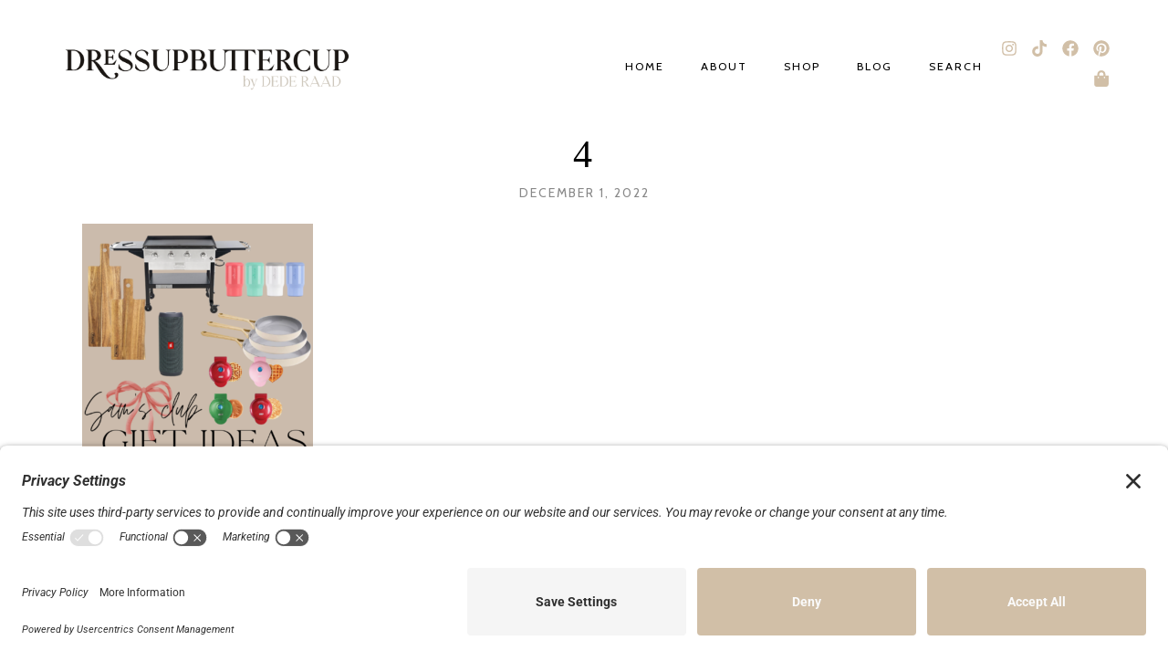

--- FILE ---
content_type: text/css; charset=utf-8
request_url: https://dressupbuttercup.com/wp-content/uploads/elementor/css/post-31689.css?ver=1766862275
body_size: 762
content:
.elementor-31689 .elementor-element.elementor-element-9004bec > .elementor-container > .elementor-column > .elementor-widget-wrap{align-content:center;align-items:center;}.elementor-31689 .elementor-element.elementor-element-9004bec > .elementor-container{min-height:110px;}.elementor-31689 .elementor-element.elementor-element-9004bec{transition:background 0.3s, border 0.3s, border-radius 0.3s, box-shadow 0.3s;margin-top:0px;margin-bottom:0px;padding:17px 50px 17px 50px;z-index:9995;}.elementor-31689 .elementor-element.elementor-element-9004bec > .elementor-background-overlay{transition:background 0.3s, border-radius 0.3s, opacity 0.3s;}.elementor-31689 .elementor-element.elementor-element-7bbf43d7.elementor-column > .elementor-widget-wrap{justify-content:flex-end;}.elementor-31689 .elementor-element.elementor-element-9940a94{width:auto;max-width:auto;--e-nav-menu-horizontal-menu-item-margin:calc( 40px / 2 );}.elementor-31689 .elementor-element.elementor-element-9940a94 > .elementor-widget-container{margin:2px 0px 0px 0px;}.elementor-31689 .elementor-element.elementor-element-9940a94 .elementor-menu-toggle{margin-left:auto;background-color:var( --e-global-color-dd11f97 );border-width:0px;border-radius:0px;}.elementor-31689 .elementor-element.elementor-element-9940a94 .elementor-nav-menu--main .elementor-item{color:var( --e-global-color-b3d3dd9 );fill:var( --e-global-color-b3d3dd9 );padding-left:0px;padding-right:0px;padding-top:0px;padding-bottom:0px;}.elementor-31689 .elementor-element.elementor-element-9940a94 .elementor-nav-menu--main .elementor-item:hover,
					.elementor-31689 .elementor-element.elementor-element-9940a94 .elementor-nav-menu--main .elementor-item.elementor-item-active,
					.elementor-31689 .elementor-element.elementor-element-9940a94 .elementor-nav-menu--main .elementor-item.highlighted,
					.elementor-31689 .elementor-element.elementor-element-9940a94 .elementor-nav-menu--main .elementor-item:focus{color:var( --e-global-color-9cb0e6d );}.elementor-31689 .elementor-element.elementor-element-9940a94 .elementor-nav-menu--main:not(.e--pointer-framed) .elementor-item:before,
					.elementor-31689 .elementor-element.elementor-element-9940a94 .elementor-nav-menu--main:not(.e--pointer-framed) .elementor-item:after{background-color:#00000000;}.elementor-31689 .elementor-element.elementor-element-9940a94 .e--pointer-framed .elementor-item:before,
					.elementor-31689 .elementor-element.elementor-element-9940a94 .e--pointer-framed .elementor-item:after{border-color:#00000000;}.elementor-31689 .elementor-element.elementor-element-9940a94 .elementor-nav-menu--main .elementor-item.elementor-item-active{color:var( --e-global-color-b3d3dd9 );}.elementor-31689 .elementor-element.elementor-element-9940a94 .elementor-nav-menu--main:not(.elementor-nav-menu--layout-horizontal) .elementor-nav-menu > li:not(:last-child){margin-bottom:40px;}.elementor-31689 .elementor-element.elementor-element-9940a94 .elementor-nav-menu--dropdown a, .elementor-31689 .elementor-element.elementor-element-9940a94 .elementor-menu-toggle{color:var( --e-global-color-b3d3dd9 );fill:var( --e-global-color-b3d3dd9 );}.elementor-31689 .elementor-element.elementor-element-9940a94 .elementor-nav-menu--dropdown{background-color:var( --e-global-color-dd11f97 );}.elementor-31689 .elementor-element.elementor-element-9940a94 .elementor-nav-menu--dropdown a:hover,
					.elementor-31689 .elementor-element.elementor-element-9940a94 .elementor-nav-menu--dropdown a:focus,
					.elementor-31689 .elementor-element.elementor-element-9940a94 .elementor-nav-menu--dropdown a.elementor-item-active,
					.elementor-31689 .elementor-element.elementor-element-9940a94 .elementor-nav-menu--dropdown a.highlighted,
					.elementor-31689 .elementor-element.elementor-element-9940a94 .elementor-menu-toggle:hover,
					.elementor-31689 .elementor-element.elementor-element-9940a94 .elementor-menu-toggle:focus{color:#FFFFFF;}.elementor-31689 .elementor-element.elementor-element-9940a94 .elementor-nav-menu--dropdown a:hover,
					.elementor-31689 .elementor-element.elementor-element-9940a94 .elementor-nav-menu--dropdown a:focus,
					.elementor-31689 .elementor-element.elementor-element-9940a94 .elementor-nav-menu--dropdown a.elementor-item-active,
					.elementor-31689 .elementor-element.elementor-element-9940a94 .elementor-nav-menu--dropdown a.highlighted{background-color:var( --e-global-color-761b377 );}.elementor-31689 .elementor-element.elementor-element-9940a94 .elementor-nav-menu--dropdown a.elementor-item-active{color:var( --e-global-color-b3d3dd9 );background-color:var( --e-global-color-dd11f97 );}.elementor-31689 .elementor-element.elementor-element-9940a94 .elementor-nav-menu--dropdown a{padding-left:40px;padding-right:40px;padding-top:19px;padding-bottom:19px;}.elementor-31689 .elementor-element.elementor-element-9940a94 .elementor-nav-menu--dropdown li:not(:last-child){border-style:solid;border-color:#FFFFFF;border-bottom-width:1px;}.elementor-31689 .elementor-element.elementor-element-9940a94 div.elementor-menu-toggle{color:#FFFFFF;}.elementor-31689 .elementor-element.elementor-element-9940a94 div.elementor-menu-toggle svg{fill:#FFFFFF;}.elementor-31689 .elementor-element.elementor-element-9940a94 .elementor-menu-toggle:hover, .elementor-31689 .elementor-element.elementor-element-9940a94 .elementor-menu-toggle:focus{background-color:var( --e-global-color-9cb0e6d );}.elementor-31689 .elementor-element.elementor-element-448e6db.elementor-column > .elementor-widget-wrap{justify-content:flex-end;}.elementor-31689 .elementor-element.elementor-element-771078c2{--grid-template-columns:repeat(0, auto);--icon-size:18px;--grid-column-gap:0px;--grid-row-gap:0px;}.elementor-31689 .elementor-element.elementor-element-771078c2 .elementor-widget-container{text-align:right;}.elementor-31689 .elementor-element.elementor-element-771078c2 .elementor-social-icon{background-color:#00000000;--icon-padding:0.3em;}.elementor-31689 .elementor-element.elementor-element-771078c2 .elementor-social-icon i{color:var( --e-global-color-d2ea73d );}.elementor-31689 .elementor-element.elementor-element-771078c2 .elementor-social-icon svg{fill:var( --e-global-color-d2ea73d );}.elementor-31689 .elementor-element.elementor-element-771078c2 .elementor-social-icon:hover i{color:var( --e-global-color-9cb0e6d );}.elementor-31689 .elementor-element.elementor-element-771078c2 .elementor-social-icon:hover svg{fill:var( --e-global-color-9cb0e6d );}.elementor-theme-builder-content-area{height:400px;}.elementor-location-header:before, .elementor-location-footer:before{content:"";display:table;clear:both;}@media(min-width:768px){.elementor-31689 .elementor-element.elementor-element-721f1a10{width:30%;}.elementor-31689 .elementor-element.elementor-element-7bbf43d7{width:57.04%;}.elementor-31689 .elementor-element.elementor-element-448e6db{width:12.23%;}}@media(max-width:1250px) and (min-width:768px){.elementor-31689 .elementor-element.elementor-element-7bbf43d7{width:55%;}.elementor-31689 .elementor-element.elementor-element-448e6db{width:15%;}}@media(max-width:1050px) and (min-width:768px){.elementor-31689 .elementor-element.elementor-element-721f1a10{width:60%;}.elementor-31689 .elementor-element.elementor-element-7bbf43d7{width:20%;}.elementor-31689 .elementor-element.elementor-element-448e6db{width:20%;}}@media(max-width:1250px){.elementor-31689 .elementor-element.elementor-element-9004bec{padding:17px 40px 17px 40px;}.elementor-31689 .elementor-element.elementor-element-9940a94{--e-nav-menu-horizontal-menu-item-margin:calc( 35px / 2 );}.elementor-31689 .elementor-element.elementor-element-9940a94 .elementor-nav-menu--main:not(.elementor-nav-menu--layout-horizontal) .elementor-nav-menu > li:not(:last-child){margin-bottom:35px;}}@media(max-width:1050px){.elementor-31689 .elementor-element.elementor-element-9004bec{padding:15px 30px 15px 30px;}.elementor-31689 .elementor-element.elementor-element-9940a94 > .elementor-widget-container{margin:0px 0px 0px 0px;}.elementor-31689 .elementor-element.elementor-element-9940a94 .elementor-nav-menu--dropdown a{padding-top:20px;padding-bottom:20px;}.elementor-31689 .elementor-element.elementor-element-9940a94 .elementor-nav-menu--main > .elementor-nav-menu > li > .elementor-nav-menu--dropdown, .elementor-31689 .elementor-element.elementor-element-9940a94 .elementor-nav-menu__container.elementor-nav-menu--dropdown{margin-top:22px !important;}.elementor-31689 .elementor-element.elementor-element-9940a94{--nav-menu-icon-size:25px;}.elementor-31689 .elementor-element.elementor-element-9940a94 .elementor-menu-toggle{border-width:0px;border-radius:0px;}}@media(max-width:767px){.elementor-31689 .elementor-element.elementor-element-9004bec{padding:15px 20px 0px 20px;}.elementor-31689 .elementor-element.elementor-element-721f1a10{width:100%;}.elementor-31689 .elementor-element.elementor-element-7bbf43d7{width:30%;}.elementor-31689 .elementor-element.elementor-element-9940a94{--nav-menu-icon-size:20px;}.elementor-31689 .elementor-element.elementor-element-448e6db{width:70%;}.elementor-31689 .elementor-element.elementor-element-771078c2{--icon-size:16px;}}

--- FILE ---
content_type: text/css; charset=utf-8
request_url: https://dressupbuttercup.com/wp-content/uploads/elementor/css/post-31690.css?ver=1766862275
body_size: 534
content:
.elementor-31690 .elementor-element.elementor-element-5ed6983:not(.elementor-motion-effects-element-type-background), .elementor-31690 .elementor-element.elementor-element-5ed6983 > .elementor-motion-effects-container > .elementor-motion-effects-layer{background-color:#E0DBD770;}.elementor-31690 .elementor-element.elementor-element-5ed6983{transition:background 0.3s, border 0.3s, border-radius 0.3s, box-shadow 0.3s;}.elementor-31690 .elementor-element.elementor-element-5ed6983 > .elementor-background-overlay{transition:background 0.3s, border-radius 0.3s, opacity 0.3s;}.elementor-31690 .elementor-element.elementor-element-29d7c2b > .elementor-widget-container{padding:0% 40% 0% 40%;}.elementor-31690 .elementor-element.elementor-element-27c0660{--grid-template-columns:repeat(0, auto);--icon-size:18px;--grid-column-gap:0px;--grid-row-gap:0px;}.elementor-31690 .elementor-element.elementor-element-27c0660 .elementor-widget-container{text-align:center;}.elementor-31690 .elementor-element.elementor-element-27c0660 .elementor-social-icon{background-color:#00000000;--icon-padding:0.3em;}.elementor-31690 .elementor-element.elementor-element-27c0660 .elementor-social-icon i{color:#151515;}.elementor-31690 .elementor-element.elementor-element-27c0660 .elementor-social-icon svg{fill:#151515;}.elementor-31690 .elementor-element.elementor-element-27c0660 .elementor-social-icon:hover i{color:var( --e-global-color-9cb0e6d );}.elementor-31690 .elementor-element.elementor-element-27c0660 .elementor-social-icon:hover svg{fill:var( --e-global-color-9cb0e6d );}.elementor-31690 .elementor-element.elementor-element-91e78b0{text-align:center;}.elementor-31690 .elementor-element.elementor-element-91e78b0 .elementor-heading-title{font-size:9px;font-style:italic;}.elementor-31690 .elementor-element.elementor-element-c48265c .elementor-nav-menu .elementor-item{font-family:"Roboto Slab", Sans-serif;font-size:14px;font-weight:400;word-spacing:0px;}.elementor-31690 .elementor-element.elementor-element-c48265c .elementor-nav-menu--main .elementor-item{padding-left:7px;padding-right:7px;}.elementor-31690 .elementor-element.elementor-element-c48265c .elementor-nav-menu--dropdown a, .elementor-31690 .elementor-element.elementor-element-c48265c .elementor-menu-toggle{color:var( --e-global-color-b3d3dd9 );fill:var( --e-global-color-b3d3dd9 );}.elementor-31690 .elementor-element.elementor-element-c48265c .elementor-nav-menu--dropdown{background-color:#E0DBD700;}.elementor-31690 .elementor-element.elementor-element-c48265c .elementor-nav-menu--dropdown a:hover,
					.elementor-31690 .elementor-element.elementor-element-c48265c .elementor-nav-menu--dropdown a:focus,
					.elementor-31690 .elementor-element.elementor-element-c48265c .elementor-nav-menu--dropdown a.elementor-item-active,
					.elementor-31690 .elementor-element.elementor-element-c48265c .elementor-nav-menu--dropdown a.highlighted{background-color:#02010100;}.elementor-31690 .elementor-element.elementor-element-c48265c .elementor-nav-menu--dropdown .elementor-item, .elementor-31690 .elementor-element.elementor-element-c48265c .elementor-nav-menu--dropdown  .elementor-sub-item{font-family:"Freightneo", Sans-serif;}.elementor-31690 .elementor-element.elementor-element-c48265c .elementor-nav-menu--dropdown a{padding-top:0px;padding-bottom:0px;}.elementor-theme-builder-content-area{height:400px;}.elementor-location-header:before, .elementor-location-footer:before{content:"";display:table;clear:both;}@media(max-width:767px){.elementor-31690 .elementor-element.elementor-element-27c0660{--icon-size:16px;}.elementor-31690 .elementor-element.elementor-element-c48265c .elementor-nav-menu--dropdown a{padding-top:0px;padding-bottom:0px;}.elementor-31690 .elementor-element.elementor-element-c48265c .elementor-nav-menu--main > .elementor-nav-menu > li > .elementor-nav-menu--dropdown, .elementor-31690 .elementor-element.elementor-element-c48265c .elementor-nav-menu__container.elementor-nav-menu--dropdown{margin-top:-2px !important;}}/* Start Custom Fonts CSS */@font-face {
	font-family: 'Freightneo';
	font-style: normal;
	font-weight: normal;
	font-display: auto;
	src: url('https://dressupbuttercup.com/wp-content/uploads/2022/06/FreightNeoCnd-Pro-Semi.woff') format('woff'),
		url('https://dressupbuttercup.com/wp-content/uploads/2022/06/FreightNeoCnd-Pro-Semi.ttf') format('truetype');
}
/* End Custom Fonts CSS */